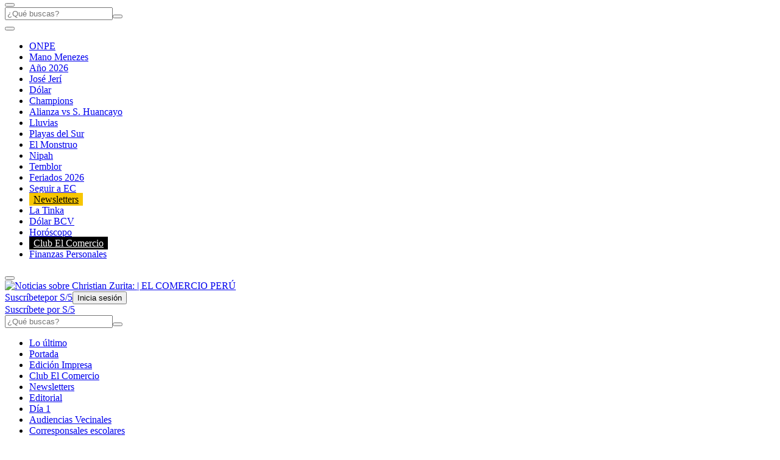

--- FILE ---
content_type: text/html; charset=utf-8
request_url: https://elcomercio.pe/noticias/christian-zurita/
body_size: 17700
content:
<!DOCTYPE html><html itemscope="" itemType="http://schema.org/WebPage" lang="es"><head><meta charSet="utf-8"/><meta http-equiv="X-UA-Compatible" content="IE=edge"/><meta name="viewport" content="width=device-width, initial-scale=1"/><meta name="lang" content="es"/><meta name="deployment" content="4418"/><meta name="resource-type" content="document"/><meta content="global" name="distribution"/><meta name="robots" content="index, follow, max-image-preview:large"/><meta name="GOOGLEBOT" content="index follow"/><title>Noticias sobre Christian Zurita | EL COMERCIO PERÚ</title><link rel="preconnect dns-prefetch" href="//cdnc.elcomercio.pe"/><link rel="preconnect dns-prefetch" href="//cdna.elcomercio.pe"/><link rel="preconnect dns-prefetch" href="//d1r08wok4169a5.cloudfront.net"/><link rel="preconnect dns-prefetch" href="//elcomercio-elcomercio-prod.cdn.arcpublishing.com"/><link rel="preconnect dns-prefetch" href="//s.go-mpulse.net"/><link rel="preconnect dns-prefetch" href="//fonts.gstatic.com"/><link rel="preconnect dns-prefetch" href="//ajax.googleapis.com"/><link rel="preconnect dns-prefetch" href="//fonts.googleapis.com"/><link rel="preconnect dns-prefetch" href="//www.google-analytics.com"/><link rel="preconnect dns-prefetch" href="//www.googletagmanager.com"/><link rel="preconnect dns-prefetch" href="//www.facebook.com"/><link rel="preconnect dns-prefetch" href="//connect.facebook.net"/><link rel="preconnect dns-prefetch" href="//tags.bkrtx.com"/><link rel="preconnect dns-prefetch" href="//sb.scorecardresearch.com"/><link rel="preconnect" href="https://experience.piano.io"/><link rel="preconnect" href="https://cdn.tinypass.com"/><link rel="preconnect dns-prefetch" href="//arc-subs-sdk.s3.amazonaws.com"/><link rel="preconnect dns-prefetch" href="//acdn.adnxs.com"/><link rel="preload" as="font" crossorigin="crossorigin" type="font/woff2" href="https://cdna.elcomercio.pe/resources/dist/elcomercio/fonts/noto-serif-kr-v13-latin-500.woff2"/><link rel="preload" as="font" crossorigin="crossorigin" type="font/woff2" href="https://cdna.elcomercio.pe/resources/dist/elcomercio/fonts/noto-serif-kr-v13-latin-900.woff2"/><link rel="preload" as="font" crossorigin="crossorigin" type="font/woff2" href="https://cdna.elcomercio.pe/resources/dist/elcomercio/fonts/noto-sans-kr-v21-latin-900.woff2"/><script>"undefined"!=typeof window&&(window.requestIdle=window.requestIdleCallback||function(e){var n=Date.now();return setTimeout(function(){e({didTimeout:!1,timeRemaining:function(){return Math.max(0,50-(Date.now()-n))}})},1)},window.addPrefetch=function(e,n,t){var i=document.createElement("link");i.rel=e,i.href=n,t&&(i.as=t),i.crossOrigin="true",document.head.append(i)});</script><link rel="stylesheet" href="https://cdnc.elcomercio.pe/dist/elcomercio/css/landing-v2-home.css?d=4418"/><link rel="shortcut icon" type="image/png" href="https://cdna.elcomercio.pe/resources/dist/elcomercio/images/favicon.png?d=112"/><link rel="apple-touch-icon" href="https://cdna.elcomercio.pe/resources/dist/elcomercio/images/apple-touch-icon.png?d=1"/><link rel="apple-touch-icon" sizes="76x76" href="https://cdna.elcomercio.pe/resources/dist/elcomercio/images/apple-touch-icon-76x76.png?d=1"/><link rel="apple-touch-icon" sizes="120x120" href="https://cdna.elcomercio.pe/resources/dist/elcomercio/images/apple-touch-icon-120x120.png?d=1"/><link rel="apple-touch-icon" sizes="144x144" href="https://cdna.elcomercio.pe/resources/dist/elcomercio/images/apple-touch-icon-144x144.png?d=1"/><link rel="apple-touch-icon" sizes="152x152" href="https://cdna.elcomercio.pe/resources/dist/elcomercio/images/apple-touch-icon-152x152.png?d=1"/><link rel="apple-touch-icon" sizes="180x180" href="https://cdna.elcomercio.pe/resources/dist/elcomercio/images/apple-touch-icon-180x180.png?d=1"/><link rel="canonical" href="https://elcomercio.pe/noticias/christian-zurita/"/><meta name="theme-color" content="#f7c600"/><meta name="msapplication-TileColor" content="#f7c600"/><meta name="apple-mobile-web-app-title" content="El Comercio Perú"/><meta name="application-name" content="El Comercio Perú"/><script type="application/ld+json">{"@context" : "http://schema.org", "@type" : "Organization", "legalName":"Empresa Editora El Comercio", "name" : "El Comercio Perú", "url" : "https://elcomercio.pe/", "logo": "https://cdna.elcomercio.pe/resources/dist/elcomercio/images/logo-elcomercio.jpg?d=1", "foundingDate":"1839", "founders":[ { "@type":"Person", "name":"Manuel Amunátegui"}, { "@type":"Person", "name":"Alejandro Villota"  } ],  "address":{ "@type":"PostalAddress","streetAddress":"Jr. Santa Rosa #300 Lima 1 Perú","addressLocality":"Lima Cercado","addressRegion":"LIMA",  "postalCode":"15001", "addressCountry":"PE" } }</script><script type="application/ld+json">{"@context":"https://schema.org","@graph":[{"@context":"https://schema.org","@type":"SiteNavigationElement","name":"Opinión","url":"https://elcomercio.pe/opinion/"},{"@context":"https://schema.org","@type":"SiteNavigationElement","name":"Política","url":"https://elcomercio.pe/politica/"},{"@context":"https://schema.org","@type":"SiteNavigationElement","name":"Lima","url":"https://elcomercio.pe/lima/"},{"@context":"https://schema.org","@type":"SiteNavigationElement","name":"Economía","url":"https://elcomercio.pe/economia/"},{"@context":"https://schema.org","@type":"SiteNavigationElement","name":"Mundo","url":"https://elcomercio.pe/mundo/"},{"@context":"https://schema.org","@type":"SiteNavigationElement","name":"Deporte Total","url":"https://elcomercio.pe/deporte-total/"},{"@context":"https://schema.org","@type":"SiteNavigationElement","name":"Perú","url":"https://elcomercio.pe/peru/"},{"@context":"https://schema.org","@type":"SiteNavigationElement","name":"Videos","url":"https://elcomercio.pe/videos/"},{"@context":"https://schema.org","@type":"SiteNavigationElement","name":"Luces","url":"https://elcomercio.pe/luces/"},{"@context":"https://schema.org","@type":"SiteNavigationElement","name":"TV+","url":"https://elcomercio.pe/tvmas/"},{"@context":"https://schema.org","@type":"SiteNavigationElement","name":"Tecnología","url":"https://elcomercio.pe/tecnologia/"},{"@context":"https://schema.org","@type":"SiteNavigationElement","name":"Somos","url":"https://elcomercio.pe/somos/"},{"@context":"https://schema.org","@type":"SiteNavigationElement","name":"Redes Sociales","url":"https://elcomercio.pe/redes-sociales/"},{"@context":"https://schema.org","@type":"SiteNavigationElement","name":"Gastronomía","url":"https://elcomercio.pe/gastronomia/"},{"@context":"https://schema.org","@type":"SiteNavigationElement","name":"Viú","url":"https://elcomercio.pe/viu/"}]}</script><script>var ARC_SITE='elcomercio';</script><script type="application/ld+json">{
  "@context": "http://schema.org",
  "@type": "NewsMediaOrganization",
  "name": "El Comercio Perú",
  "url": "https://elcomercio.pe",
  "ethicsPolicy": "https://elcomercio.pe/buenas-practicas/#politica-etica",
  "masthead": "https://elcomercio.pe/buenas-practicas/#equipo-editorial-principal4",
  "missionCoveragePrioritiesPolicy": "https://elcomercio.pe/buenas-practicas/#mision",
  "diversityPolicy": "https://elcomercio.pe/buenas-practicas/#declaracion-de-diversidad-de-pareceres",
  "correctionsPolicy": "https://elcomercio.pe/buenas-practicas/#politica-de-correcciones-y-practicas",
  "verificationFactCheckingPolicy": "https://elcomercio.pe/buenas-practicas/#verificacion-estandares-de-corroboracion",
  "unnamedSourcesPolicy": "https://elcomercio.pe/buenas-practicas/#fuentes-anonimas",
  "actionableFeedbackPolicy": "https://elcomercio.pe/buenas-practicas/#retroalimentacion-factible",
  "ownershipFundingInfo": "https://elcomercio.pe/buenas-practicas/#fecha-de-fundacion-y-estructura-de-la-propiedad",
  "diversityStaffingReport": "https://elcomercio.pe/buenas-practicas/#informe-de-diversidad-de-empleados",
  "noBylinesPolicy": "https://elcomercio.pe/autor/redaccion-ec/",
  "contactPoint": [{
    "@type": "ContactPoint",
    "contactType": "Contacto",
    "email": "contacto@elcomercio.pe",
    "url": "https://elcomercio.pe/buenas-practicas/#informacion-de-la-sala-de-prensa"
  }],
    "sameAs": ["https://www.facebook.com/elcomercio.pe","https://twitter.com/elcomercio_peru","https://www.instagram.com/elcomercio/","https://www.youtube.com/@DiarioElComercio","https://www.tiktok.com/@elcomerciope?lang=es","https://www.linkedin.com/company/el-comercio/"]
}</script><meta name="description" lang="es" content="Últimas noticias, fotos, y videos de Christian Zurita las encuentras en Elcomercio.pe"/><meta name="keywords" lang="es" content="Christian Zurita, noticias de Christian Zurita, información de Christian Zurita"/><meta name="twitter:card" content="summary"/><meta name="twitter:site" content="elcomercio_peru"/><meta name="twitter:title" content="Noticias sobre Christian Zurita | EL COMERCIO PERÚ"/><meta name="twitter:image" content="https://cdna.elcomercio.pe/resources/dist/elcomercio/images/logo_twitter.jpg?d=1"/><meta name="twitter:description" content="Últimas noticias, fotos, y videos de Christian Zurita las encuentras en Elcomercio.pe"/><meta property="og:site_name" content="El Comercio Perú"/><meta property="og:locale" content="es_PE"/><meta property="fb:app_id" content="1667917060088448"/><meta property="og:title" content="Noticias sobre Christian Zurita | EL COMERCIO PERÚ"/><meta property="og:description" content="Últimas noticias, fotos, y videos de Christian Zurita las encuentras en Elcomercio.pe"/><meta property="og:image" content="https://cdna.elcomercio.pe/resources/dist/elcomercio/images/logo_fb.jpg?d=1"/><meta property="og:image:secure_url" content="https://cdna.elcomercio.pe/resources/dist/elcomercio/images/logo_fb.jpg?d=1"/><meta property="og:url" content="https://elcomercio.pe/noticias/christian-zurita/"/><meta property="og:type" content="website"/><link rel="next" href="https://elcomercio.pe/noticias/christian-zurita/2/"/><script type="application/ld+json">{"@context":"https://schema.org","@type":"BreadcrumbList","itemListElement":[{"@type":"ListItem","position":1,"name":"El Comercio Perú","item":{"@type":"Thing","@id":"https://elcomercio.pe/"}},{"@type":"ListItem","position":2,"name":"Christian Zurita","item":{"@type":"Thing","@id":"https://elcomercio.pe/noticias/christian-zurita/"}}]}</script><script>window.addEventListener("DOMContentLoaded", function() {
  document.cookie = "__adblocker=; expires=Thu, 01 Jan 1970 00:00:00 GMT; path=/";
  var setNptTechAdblockerCookie = function(adblocker) {      var d = new Date();      d.setTime(d.getTime() + 60 * 5 * 1000);      document.cookie = "__adblocker=" + (adblocker ? "true" : "false") + "; expires=" + d.toUTCString() + "; path=/";  };
  var script = document.createElement("script");  script.setAttribute("defer", true);  script.setAttribute("src", "//www.npttech.com/advertising.js");  script.setAttribute("onerror", "setNptTechAdblockerCookie(true);");  document.getElementsByTagName("head")[0].appendChild(script); });</script><script>window.addEventListener("DOMContentLoaded", function() { 
  tp = window.tp || [];
  tp.push(["setUsePianoIdUserProvider", true ]);tp.push(["setZone", "web"]);
  tp.push(["setContentSection", "noticias"]);tp.push(["setContentCreated", "2026-01-30T18:55:07-05:00"]);tp.push(["init", function enableGA() {tp.enableGACrossDomainLinking();}]);tp.push(["init", function pianoInit() {
    const config = { displayMode: 'modal', confirmation: 'none' };
    tp.pianoId.init(config);}]);}); </script><meta name="cXenseParse:pageclass" content="frontpage"/><script>window.addEventListener("DOMContentLoaded", function() { tp = window.tp || []; "use strict";var ARC_SITE="elcomercio",ARC_ENV="prod",END_POINT="https://afv5trdj4i.execute-api.us-east-1.amazonaws.com/prod/userprofile/public/v2/newsletter/events";function subscribeToNewsletter(e){var n=e.uuid,t=e.email,r=e.firstName,a=e.lastName,o=e.token,e=e.preferences;return fetch("".concat(END_POINT,"?v=").concat((new Date).getTime()),{method:"POST",cache:"no-cache",body:JSON.stringify({type:"newsletter",eventName:"build_preference",uuid:n,email:t,attributes:{preferences:e,first_name:r,last_name:a},brand:ARC_SITE}),headers:{"Content-Type":"application/json",Authorization:"Bearer ".concat(o," ").concat(ARC_SITE)}}).then(function(e){return e.json()})}tp.push(["addHandler","registrationSuccess",function(e){"sandbox"===ARC_ENV&&window.console.log("%c registrationSuccess","color:green; font-size:12px",e),e.token&&e.user?subscribeToNewsletter({uuid:e.user.sub,email:e.user.email,token:e.token,firstName:e.user.given_name||"",lastName:e.user.family_name||"",preferences:["general"]}):window.console.error("No se ha encontrado el token o el usuario: ",e)}]); });</script><script type="text/javascript">var type_space = 'port4'; var site = 'eco'; var type_template = 'portada'; var section = 'noticias'; var subsection = 'christianzurita'; var path_name = '/noticias/christian-zurita/';  ;  
    </script><script>(function(w,d,s,l,i){w[l]=w[l]||[]
    w[l].push({'gtm.start':new Date().getTime(),event:'gtm.js',}); var f=d.getElementsByTagName(s)[0],j=d.createElement(s),dl=l!='dataLayer'?'&l='+l:''; j.async=!0;    j.src='https://www.googletagmanager.com/gtm.js?id='+i+dl; f.parentNode.insertBefore(j,f)})(window,document,'script','dataLayer','GTM-PFFL5R9')</script><script>	!function(){"use strict";function e(e){var t=!(arguments.length>1&&void 0!==arguments[1])||arguments[1],c=document.createElement("script");c.src=e,t?c.type="module":(c.async=!0,c.type="text/javascript",c.setAttribute("nomodule",""));var n=document.getElementsByTagName("script")[0];n.parentNode.insertBefore(c,n)}!function(t,c){!function(t,c,n){var a,o,r;n.accountId=c,null!==(a=t.marfeel)&&void 0!==a||(t.marfeel={}),null!==(o=(r=t.marfeel).cmd)&&void 0!==o||(r.cmd=[]),t.marfeel.config=n;var i="https://sdk.mrf.io/statics";e("".concat(i,"/marfeel-sdk.js?id=").concat(c),!0),e("".concat(i,"/marfeel-sdk.es5.js?id=").concat(c),!1)}(t,c,arguments.length>2&&void 0!==arguments[2]?arguments[2]:{})}(window,2749,{} /* Config */)}();</script><script defer="" src="https://d2dvq461rdwooi.cloudfront.net/elcomercio/interna/spaces.js?v=2026-01-30" id="spacesjs"></script><script async="" src="https://securepubads.g.doubleclick.net/tag/js/gpt.js"></script><script defer="" src="https://d1r08wok4169a5.cloudfront.net/gpt-ad/elcomercio/section-home/public/js/main.min.js?v=2026-01-30" id="mainmin"></script><script type="text/javascript">window.dataLayer=window.dataLayer||[],window.dataLayer.push({seccion:"noticias",subseccion:"christian-zurita"});</script>
<script>(window.BOOMR_mq=window.BOOMR_mq||[]).push(["addVar",{"rua.upush":"false","rua.cpush":"true","rua.upre":"false","rua.cpre":"true","rua.uprl":"false","rua.cprl":"false","rua.cprf":"false","rua.trans":"SJ-82516567-237e-4340-9112-19d6238d7fb9","rua.cook":"false","rua.ims":"false","rua.ufprl":"false","rua.cfprl":"true","rua.isuxp":"false","rua.texp":"norulematch","rua.ceh":"false","rua.ueh":"false","rua.ieh.st":"0"}]);</script>
                              <script>!function(e){var n="https://s.go-mpulse.net/boomerang/";if("False"=="True")e.BOOMR_config=e.BOOMR_config||{},e.BOOMR_config.PageParams=e.BOOMR_config.PageParams||{},e.BOOMR_config.PageParams.pci=!0,n="https://s2.go-mpulse.net/boomerang/";if(window.BOOMR_API_key="DKVVE-VBC65-XAQWT-VGRT2-VG8CU",function(){function e(){if(!o){var e=document.createElement("script");e.id="boomr-scr-as",e.src=window.BOOMR.url,e.async=!0,i.parentNode.appendChild(e),o=!0}}function t(e){o=!0;var n,t,a,r,d=document,O=window;if(window.BOOMR.snippetMethod=e?"if":"i",t=function(e,n){var t=d.createElement("script");t.id=n||"boomr-if-as",t.src=window.BOOMR.url,BOOMR_lstart=(new Date).getTime(),e=e||d.body,e.appendChild(t)},!window.addEventListener&&window.attachEvent&&navigator.userAgent.match(/MSIE [67]\./))return window.BOOMR.snippetMethod="s",void t(i.parentNode,"boomr-async");a=document.createElement("IFRAME"),a.src="about:blank",a.title="",a.role="presentation",a.loading="eager",r=(a.frameElement||a).style,r.width=0,r.height=0,r.border=0,r.display="none",i.parentNode.appendChild(a);try{O=a.contentWindow,d=O.document.open()}catch(_){n=document.domain,a.src="javascript:var d=document.open();d.domain='"+n+"';void(0);",O=a.contentWindow,d=O.document.open()}if(n)d._boomrl=function(){this.domain=n,t()},d.write("<bo"+"dy onload='document._boomrl();'>");else if(O._boomrl=function(){t()},O.addEventListener)O.addEventListener("load",O._boomrl,!1);else if(O.attachEvent)O.attachEvent("onload",O._boomrl);d.close()}function a(e){window.BOOMR_onload=e&&e.timeStamp||(new Date).getTime()}if(!window.BOOMR||!window.BOOMR.version&&!window.BOOMR.snippetExecuted){window.BOOMR=window.BOOMR||{},window.BOOMR.snippetStart=(new Date).getTime(),window.BOOMR.snippetExecuted=!0,window.BOOMR.snippetVersion=12,window.BOOMR.url=n+"DKVVE-VBC65-XAQWT-VGRT2-VG8CU";var i=document.currentScript||document.getElementsByTagName("script")[0],o=!1,r=document.createElement("link");if(r.relList&&"function"==typeof r.relList.supports&&r.relList.supports("preload")&&"as"in r)window.BOOMR.snippetMethod="p",r.href=window.BOOMR.url,r.rel="preload",r.as="script",r.addEventListener("load",e),r.addEventListener("error",function(){t(!0)}),setTimeout(function(){if(!o)t(!0)},3e3),BOOMR_lstart=(new Date).getTime(),i.parentNode.appendChild(r);else t(!1);if(window.addEventListener)window.addEventListener("load",a,!1);else if(window.attachEvent)window.attachEvent("onload",a)}}(),"".length>0)if(e&&"performance"in e&&e.performance&&"function"==typeof e.performance.setResourceTimingBufferSize)e.performance.setResourceTimingBufferSize();!function(){if(BOOMR=e.BOOMR||{},BOOMR.plugins=BOOMR.plugins||{},!BOOMR.plugins.AK){var n="true"=="true"?1:0,t="",a="amit5hqccjbuy2l5itnq-f-538d61eab-clientnsv4-s.akamaihd.net",i="false"=="true"?2:1,o={"ak.v":"39","ak.cp":"838536","ak.ai":parseInt("534188",10),"ak.ol":"0","ak.cr":26,"ak.ipv":4,"ak.proto":"h2","ak.rid":"c29be53e","ak.r":52523,"ak.a2":n,"ak.m":"","ak.n":"ff","ak.bpcip":"3.17.62.0","ak.cport":55562,"ak.gh":"2.17.114.76","ak.quicv":"","ak.tlsv":"tls1.3","ak.0rtt":"","ak.0rtt.ed":"","ak.csrc":"-","ak.acc":"","ak.t":"1769817307","ak.ak":"hOBiQwZUYzCg5VSAfCLimQ==iQhR5W1I6V0YsFzWjcYFFmDv6cdZntmtXRLPaLQ0j6pmeTOIpR1iSnKX2/cX3KSg35yP3+EksECbwwpOQsNKhtuGQ6vMA+levrl/K8wfQiBkKY7gg6u+ZzyV3rL6OsWML/bVoYoCmeNa66UonfxHboPwwPUTWg4UJArugV2Znz2AVgSnLLt/yNYST8LzbPYPZtBduwE1xT9ee/d3ekL/yirL7hgc6SSba57kPE6/RKWRiQjsSgronwp6ZA5QbT2lb7x3lFlcgdwEQgDpba9KcsKZz6bZ5U+ORMRtH6PmM+vLevUwBGYoBiioIl01a4Slu6oMb4zrSoLUU+ip2D8BHVxYfEZgc8C41atA38zE1hGQwvzG6NRzRpNdZ0uGtLUfixVT1qsIlmL5TgVIkVNArG9DKs3pyo/rJ0rLUIZWvMc=","ak.pv":"141","ak.dpoabenc":"","ak.tf":i};if(""!==t)o["ak.ruds"]=t;var r={i:!1,av:function(n){var t="http.initiator";if(n&&(!n[t]||"spa_hard"===n[t]))o["ak.feo"]=void 0!==e.aFeoApplied?1:0,BOOMR.addVar(o)},rv:function(){var e=["ak.bpcip","ak.cport","ak.cr","ak.csrc","ak.gh","ak.ipv","ak.m","ak.n","ak.ol","ak.proto","ak.quicv","ak.tlsv","ak.0rtt","ak.0rtt.ed","ak.r","ak.acc","ak.t","ak.tf"];BOOMR.removeVar(e)}};BOOMR.plugins.AK={akVars:o,akDNSPreFetchDomain:a,init:function(){if(!r.i){var e=BOOMR.subscribe;e("before_beacon",r.av,null,null),e("onbeacon",r.rv,null,null),r.i=!0}return this},is_complete:function(){return!0}}}}()}(window);</script></head><body class=" false " tpl="" itemscope="" itemType="http://schema.org/WebPage"><noscript><iframe title="Google Tag Manager - No Script" src="https://www.googletagmanager.com/ns.html?id=GTM-PFFL5R9" height="0" width="0" style="display:none;visibility:hidden"></iframe></noscript><div id="fusion-app" role="application"><div id="gpt_cover" class="cover1"></div><style>.content_gpt_top_ads, .nav-d__menu { z-index:9 }</style><div class="content_gpt_top_ads"><div id="gpt_top"></div></div><div class="flex flex-col w-full"><div id="fusion-static-enter:f0f57hrLv6wH7kX" style="display:none" data-fusion-component="f0f57hrLv6wH7kX"></div><div id="nav-wm-container" class="nav-d__main-scroll"><nav class="nav-d "><div class="nav-d__wrap"><div class="nav-d__left-c "><button class="nav-d__menu-b" aria-label="Menu" type="button"><i class="nav-d__sprite nav-d__bg-svgto_hamburger_menu_gray nav-d__menu-icon"></i></button><div class="nav-d__search-c"><form action="" id="nav-d__form-search"><input class="nav-d__search-i" type="text" placeholder="¿Qué buscas?"/><button class="nav-d__search-b" aria-label="Enviar" type="submit"><i class="nav-d__sprite nav-d__bg-svgto_search_dark"></i></button></form></div></div><button aria-label="Deslizar temas del día a la izquierda" type="button" class="nav-d__button left disabled"><i class="icon nav-d__button__bg-svgto_slider_left_yellow"></i></button><ul class="nav-d__list"><li class="nav-d__item"><a href="https://elcomercio.pe/respuestas/link-via-onpe-revisa-aqui-si-eres-miembro-de-mesa-para-las-elecciones-generales-2026-tdpe-noticia/" aria-label="link-nav-item" style="display:inline;align-items:initial">ONPE</a></li><li class="nav-d__item"><a href="https://elcomercio.pe/deporte-total/seleccion/seleccion-peruana-mano-menezes-fpf-convoca-conferencia-de-urgencia-para-anunciar-canal-de-tv-y-nuevo-entrenador-noticia/" aria-label="link-nav-item" style="display:inline;align-items:initial">Mano Menezes</a></li><li class="nav-d__item"><a href="https://elcomercio.pe/respuestas/tramites/nombre-oficial-del-ano-2026-en-el-peru-asi-lo-denomino-el-gobierno-tdpe-noticia/" aria-label="link-nav-item" style="display:inline;align-items:initial">Año 2026</a></li><li class="nav-d__item"><a href="https://elcomercio.pe/politica/gobierno/encuesta-datum-internacional-aprobacion-de-jeri-cae-al-41-y-queda-por-debajo-de-su-desaprobacion-por-primera-vez-tlc-nota-noticia/" aria-label="link-nav-item" style="display:inline;align-items:initial">José Jerí</a></li><li class="nav-d__item"><a href="https://elcomercio.pe/economia/mercados/precio-del-dolar-hoy-en-peru-a-cuanto-esta-el-dolar-y-tipo-de-cambio-este-viernes-30-de-enero-tasa-cotizacion-compra-y-venta-segun-bcrp-dolares-a-soles-sbs-ocona-lbposting-noticia/?ref=ecr" aria-label="link-nav-item" style="display:inline;align-items:initial">Dólar</a></li><li class="nav-d__item"><a href="https://elcomercio.pe/deporte-total/champions-league/sorteo-playoff-de-champions-league-en-vivo-gratis-hoy-via-espn-a-que-hora-es-canales-y-donde-ver-transmision-por-uefa-tv-noticia/?ref=ecr" aria-label="link-nav-item" style="display:inline;align-items:initial">Champions</a></li><li class="nav-d__item"><a href="https://elcomercio.pe/deporte-total/futbol-peruano/donde-ver-alianza-lima-vs-sport-huancayo-hoy-en-vivo-a-que-hora-juega-y-canales-tv-que-transmiten-partido-por-liga-1-noticia/" aria-label="link-nav-item" style="display:inline;align-items:initial">Alianza vs S. Huancayo</a></li><li class="nav-d__item"><a href="https://elcomercio.pe/peru/lluvias-en-peru-en-vivo-alertas-del-senamhi-y-cuales-son-las-regiones-afectadas-por-precipitaciones-y-huaicos-lbposting-noticia/" aria-label="link-nav-item" style="display:inline;align-items:initial">Lluvias</a></li><li class="nav-d__item"><a href="https://elcomercio.pe/somos/tendencias/guia-de-playas-2026-6-opciones-para-disfrutar-del-sol-este-verano-en-el-sur-chico-noticia/" aria-label="link-nav-item" style="display:inline;align-items:initial">Playas del Sur</a></li><li class="nav-d__item"><a href="https://elcomercio.pe/lima/policiales/el-monstruo-extraditado-al-peru-en-vivo-hoy-ultimas-noticias-y-detalles-del-traslado-de-erick-moreno-desde-paraguay-este-28-enero-pnp-lbposting-noticia/" aria-label="link-nav-item" style="display:inline;align-items:initial">El Monstruo</a></li><li class="nav-d__item"><a href="https://elcomercio.pe/mundo/asia/virus-nipah-india-emite-una-alerta-por-un-nuevo-brote-con-casi-200-confinados-oms-subarna-goswami-ultimas-noticia/" aria-label="link-nav-item" style="display:inline;align-items:initial">Nipah</a></li><li class="nav-d__item"><a href="https://elcomercio.pe/peru/temblor-en-peru-hoy-en-vivo-hora-exacta-magnitud-y-epicentro-via-igp-sismos-censis-ultimo-minuto-tdpe-noticia/" aria-label="link-nav-item" style="display:inline;align-items:initial">Temblor</a></li><li class="nav-d__item"><a href="https://elcomercio.pe/respuestas/trends/todos-los-feriados-2026-en-peru-que-dia-se-celebra-el-proximo-feriado-nacional-feriados-enero-2026-tdpe-noticia/" aria-label="link-nav-item" style="display:inline;align-items:initial">Feriados 2026</a></li><li class="nav-d__item"><a href="https://elcomercio.pe/tecnologia/actualidad/asi-puedes-configurar-google-discover-para-seguir-a-el-comercio-y-recibir-nuestras-noticias-en-tu-celular-noticia/" aria-label="link-nav-item" style="display:inline;align-items:initial">Seguir a EC</a></li><li class="nav-d__item"><a href="https://elcomercio.pe/newsletters" aria-label="link-nav-item" style="background-color:#F7C600;color:#000000;padding:2px 7px;display:inline;align-items:initial">Newsletters </a></li><li class="nav-d__item"><a href="https://elcomercio.pe/respuestas/loterias/resultados-de-la-tinka-hoy-16-de-noviembre-en-vivo-ultimo-sorteo-del-domingo-numeros-y-jugada-ganadora-pozo-millonario-resultado-si-o-si-boliyapa-intralot-lbposting-noticia/" aria-label="link-nav-item" style="display:inline;align-items:initial">La Tinka</a></li><li class="nav-d__item"><a href="https://elcomercio.pe/respuestas/venezuela/cotiza-el-dolar-bcv-en-venezuela-hoy-precio-y-tasa-oficial-segun-el-banco-central-bitcoin-tipo-de-cambo-tdpe-noticia/" aria-label="link-nav-item" style="display:inline;align-items:initial">Dólar BCV</a></li><li class="nav-d__item"><a href="https://elcomercio.pe/luces/vida-social/horoscopo-de-hoy-30-de-enero-estas-son-las-predicciones-mas-precisas-para-tu-signo-noticia/" aria-label="link-nav-item" style="display:inline;align-items:initial">Horóscopo</a></li><li class="nav-d__item"><a href="https://clubelcomercio.pe/" aria-label="link-nav-item" style="background-color:#000000;color:#FFFFFF;padding:2px 7px;display:inline;align-items:initial">Club El Comercio </a></li><li class="nav-d__item"><a href="/economia/personal/" aria-label="link-nav-item" style="display:inline;align-items:initial">Finanzas Personales</a></li></ul><button aria-label="Deslizar temas del día a la derecha" type="button" class="nav-d__button right disabled"><i class="icon nav-d__button__bg-svgto_slider_right_yellow"></i></button><div class="nav-d__wrap-img"><a href="/"><img class="nav-d__img" src="https://cdna.elcomercio.pe/resources/dist/elcomercio/images/logo.png?d=1" alt="Noticias sobre Christian Zurita:  | EL COMERCIO PERÚ" title="Noticias sobre Christian Zurita:  | EL COMERCIO PERÚ"/></a></div><a class="nav-d__sub" href="/suscripciones/?ref=btn-suscribete-elcomercio&amp;loc=">Suscríbete<span>por S/<!-- -->5</span></a><button aria-label="Iniciar Sesión / Mi perfil" id="signwall-nav-btn" data-piano-id="signwall-button" class="nav-d__sign" type="button" style="position:relative"><i class="nav-d__sprite nav-d__bg-svgto_user" id="nav-user-image"></i><span id="signwall-nav-user" class="nav-d__sign-t">Inicia sesión</span></button><script>"use strict";document.addEventListener("DOMContentLoaded",(function(){setTimeout((function(){var t=document.getElementById("signwall-nav-btn"),e=document.getElementById("signwall-nav-user"),n="";window.tp=window.tp||[],window.tp.push(["init",function(){t&&(t.setAttribute("data-piano-id","signwall-button"),e&&(n=e.textContent||""),tp.pianoId.init({loggedIn:function(){!function(){var n,i=(null===(n=window.tp.pianoId)||void 0===n?void 0:n.getUser())||{},d=i.firstName,o=void 0===d?"":d,l=i.lastName,s=void 0===l?"":l;if(t&&e)if(t.classList.add("signed"),o||s){var u=(o+" "+s).replace(/null|undefined/gi,"").replace(/\s{2,}/g," ").trim(),a=Number("15");e.innerHTML=u.length>=a?u.slice(0,a)+"...":u}else e.innerHTML="Mi Perfil"}()},loggedOut:function(){t.classList.remove("signed"),e.innerHTML=n||"Iniciar"}}))}])}),150)}));</script></div></nav><div class="nav-d__menu"><div class="nav-d__menu-blur"></div><div class="nav-d__menu-cont"><div class="nav-d__menu-cont-w"><a href="/suscripciones/?ref=btn-suscribete-elcomercio&amp;loc=" class="nav-d__btn-subscribe" role="button" aria-hidden="true"> Suscríbete por S/5</a><form class="nav-d__menu-f" action=""><input type="text" class="nav-d__menu-i " placeholder="¿Qué buscas?"/><button type="submit" aria-label="Enviar" class="nav-d__menu-sb"><i class="nav-d__sprite nav-d__bg-svgto_search_dark"></i></button></form><script>"use strict";requestIdle(()=>{const e=document.querySelector(".nav-d__menu-f"),n=document.querySelector(".nav-d__menu-i");e.addEventListener("submit",e=>{const t=encodeURIComponent(n.value).replace(/%20/g,"+");window.location.href=`/buscar/${t}/todas/descendiente/?query=${t}`,e.preventDefault()})});</script><ul><li class="nav-d__menu-item"><a class="nav-d__menu-link" href="/ultimas-noticias/" aria-label="link-nav-menu">Lo último</a></li><li class="nav-d__menu-item"><a class="nav-d__menu-link" href="https://elcomercio.pe/" aria-label="link-nav-menu">Portada</a></li><li class="nav-d__menu-item"><a class="nav-d__menu-link" href="http://peruquiosco.pe/" aria-label="link-nav-menu">Edición Impresa</a></li><li class="nav-d__menu-item"><a class="nav-d__menu-link" href="https://clubelcomercio.pe/" aria-label="link-nav-menu">Club El Comercio</a></li><li class="nav-d__menu-item"><a class="nav-d__menu-link" href="https://elcomercio.pe/newsletters/" aria-label="link-nav-menu">Newsletters</a></li><li class="nav-d__menu-item"><a class="nav-d__menu-link" href="/opinion/editorial/" aria-label="link-nav-menu">Editorial</a></li><li class="nav-d__menu-item"><a class="nav-d__menu-link" href="/economia/dia-1/" aria-label="link-nav-menu">Día 1</a></li><li class="nav-d__menu-item"><a class="nav-d__menu-link" href="/audiencias-vecinales/" aria-label="link-nav-menu">Audiencias Vecinales</a></li><li class="nav-d__menu-item"><a class="nav-d__menu-link" href="/corresponsales-escolares/" aria-label="link-nav-menu">Corresponsales escolares</a></li><li class="nav-d__menu-item"><a class="nav-d__menu-link" href="/podcast/" aria-label="link-nav-menu">Podcast</a></li><li class="nav-d__menu-item"><a class="nav-d__menu-link" href="https://elcomercio.pe/juegos/" aria-label="link-nav-menu">Juegos</a></li><li class="nav-d__menu-item"><a class="nav-d__menu-link" href="https://elcomercio.pe/opinion" aria-label="link-nav-menu">Columnistas</a></li><li class="nav-d__menu-item"><a class="nav-d__menu-link" href="/provecho/" aria-label="link-nav-menu">Provecho</a></li><li class="nav-d__menu-item"><a class="nav-d__menu-link" href="/saltar-intro/" aria-label="link-nav-menu">Saltar intro</a></li><li class="nav-d__menu-item"><a class="nav-d__menu-link" href="/politica/" aria-label="link-nav-menu">Política</a></li><li class="nav-d__menu-item"><a class="nav-d__menu-link" href="/economia/" aria-label="link-nav-menu">Economía</a></li><li class="nav-d__menu-item"><a class="nav-d__menu-link" href="/ecdata/" aria-label="link-nav-menu">ECData</a></li><li class="nav-d__menu-item"><a class="nav-d__menu-link" href="/lima/" aria-label="link-nav-menu">Lima</a></li><li class="nav-d__menu-item"><a class="nav-d__menu-link" href="/peru/" aria-label="link-nav-menu">Perú</a></li><li class="nav-d__menu-item"><a class="nav-d__menu-link" href="/mundo/" aria-label="link-nav-menu">Mundo</a></li><li class="nav-d__menu-item"><a class="nav-d__menu-link" href="/deporte-total/" aria-label="link-nav-menu">DT</a></li><li class="nav-d__menu-item"><a class="nav-d__menu-link" href="/luces/" aria-label="link-nav-menu">Luces</a></li><li class="nav-d__menu-item"><a class="nav-d__menu-link" href="/tvmas/" aria-label="link-nav-menu">TV+</a></li><li class="nav-d__menu-item"><a class="nav-d__menu-link" href="/tecnologia/" aria-label="link-nav-menu">Tecnología y ciencias</a></li><li class="nav-d__menu-item"><a class="nav-d__menu-link" href="/somos/" aria-label="link-nav-menu">Somos</a></li><li class="nav-d__menu-item"><a class="nav-d__menu-link" href="/bienestar/" aria-label="link-nav-menu">Bienestar</a></li><li class="nav-d__menu-item"><a class="nav-d__menu-link" href="/hogar-familia/" aria-label="link-nav-menu">Hogar y Familia</a></li><li class="nav-d__menu-item"><a class="nav-d__menu-link" href="/respuestas/" aria-label="link-nav-menu">Respuestas</a></li><li class="nav-d__menu-item"><a class="nav-d__menu-link" href="/mag/" aria-label="link-nav-menu">Mag</a></li><li class="nav-d__menu-item"><a class="nav-d__menu-link" href="/viu/" aria-label="link-nav-menu">Viù</a></li><li class="nav-d__menu-item"><a class="nav-d__menu-link" href="/vamos/" aria-label="link-nav-menu">Vamos</a></li><li class="nav-d__menu-item"><a class="nav-d__menu-link" href="/ruedas-tuercas/" aria-label="link-nav-menu">Ruedas y Tuercas</a></li><li class="nav-d__menu-item"><a class="nav-d__menu-link" href="/casa-y-mas/" aria-label="link-nav-menu">Casa y Más</a></li><li class="nav-d__menu-item"><a class="nav-d__menu-link" href="/eldominical/" aria-label="link-nav-menu">El Dominical</a></li><li class="nav-d__menu-item"><a class="nav-d__menu-link" href="https://elcomercio.pe/noticias/horoscopo/" aria-label="link-nav-menu">Horóscopo</a></li><li class="nav-d__menu-item"><a class="nav-d__menu-link" href="/desde-la-redaccion/" aria-label="link-nav-menu">Desde la redacción</a></li><li class="nav-d__menu-item"><a class="nav-d__menu-link" href="/videos/" aria-label="link-nav-menu">Videos</a></li><li class="nav-d__menu-item"><a class="nav-d__menu-link" href="/archivo-elcomercio/" aria-label="link-nav-menu">Archivo El Comercio</a></li><li class="nav-d__menu-item"><a class="nav-d__menu-link" href="/publirreportaje/" aria-label="link-nav-menu">Notas contratadas</a></li><li class="nav-d__menu-item"><a class="nav-d__menu-link" href="/blogs/" aria-label="link-nav-menu">Blogs</a></li><li class="nav-d__menu-item"><a class="nav-d__menu-link" href="/colecciones-el-comercio/" aria-label="link-nav-menu">Colecciones El Comercio</a></li></ul><ul class="nav-d__menu-legal"><li><a itemProp="url" href="/" class="nav-d__menu-legal-l c-domain">elcomercio.pe</a></li><li><a itemProp="url" href="/terminos-y-condiciones/" class="nav-d__menu-legal-l">términos y condiciones de uso</a></li><li><a itemProp="url" href="/oficinas-concesionarias/" class="nav-d__menu-legal-l">oficinas concesionarias</a></li><li><a itemProp="url" href="/principios-rectores/" class="nav-d__menu-legal-l">principios rectores</a></li><li><a itemProp="url" href="/buenas-practicas/" class="nav-d__menu-legal-l">buenas prácticas</a></li><li><a itemProp="url" href="/politicas-privacidad/" class="nav-d__menu-legal-l">políticas de privacidad</a></li><li><a itemProp="url" href="/politica-integrada-de-gestion/" class="nav-d__menu-legal-l">política integrada de gestión</a></li><li><a itemProp="url" href="/procedimiento-arco/" class="nav-d__menu-legal-l">derechos arco</a></li><li><a itemProp="url" href="/politica-de-cookies/" class="nav-d__menu-legal-l">política de cookies</a></li></ul></div></div></div><script>"use strict";requestIdle(()=>{const e=document.querySelector(".nav-d__menu-b"),t=document.querySelector(".nav-d__menu"),c=document.querySelector(".nav-d__menu-blur");e.addEventListener("click",()=>{t.classList.toggle("active"),document.body.classList.toggle("oflow-h")}),c.addEventListener("click",()=>{t.classList.remove("active"),document.body.classList.remove("oflow-h")})});"use strict";document.addEventListener("DOMContentLoaded",()=>{requestIdle(()=>{const e=document.querySelector(".nav-d__main-scroll"),n=document.getElementById("h-basic-pointer");function s(){e.classList.add("scrolled")}function o(){e.classList.remove("scrolled")}if("IntersectionObserver"in window){new IntersectionObserver(function(e){e.forEach(e=>{e.isIntersecting?o():s()})}).observe(n)}else window.addEventListener("scroll",()=>{const{body:n={},documentElement:t={}}=document,{scrollTop:c=0}=n,{scrollTop:l=0}=t,d=c||l;d>60&&!e.className.includes("scrolled")?s():d<=60&&e.className.includes("scrolled")&&o()})})});"use strict";requestIdle(()=>{const e=document.getElementById("nav-d__form-search"),t=document.querySelector(".nav-d__search-i");e.addEventListener("submit",e=>{if(t.classList.contains("active")&&t.value){const e=encodeURIComponent(t.value).replace(/%20/g,"+");window.location.href=`/buscar/${e}/todas/descendiente/?query=${e}`}t.classList.toggle("active"),e.preventDefault()})});
            </script></div><script>"use strict";setTimeout(function(){requestIdle(function(){var t=document.getElementsByClassName("nav-d__button"),e=document.getElementsByClassName("nav-d__list")[0],l=function(t,e,l,s,i){var a=0,c=t,r=setInterval(function(){"left"===e?c.scrollLeft-=i:c.scrollLeft+=i,(a+=i)>=s&&window.clearInterval(r)},l)},s=function(t){if(window){var s=void 0===document.body.style["scroll-behavior"];e&&("left"===t?s?l(e,"left",25,100,20):e.scrollLeft-=100:s?l(e,"right",25,100,25):e.scrollLeft+=100)}};window&&e&&t&&e.scrollWidth>e.clientWidth&&t[1].classList.remove("disabled"),t[0].addEventListener("click",function(){s("left")}),t[1].addEventListener("click",function(){s("right")}),e.addEventListener("scroll",function(e){var l;l=e,window&&(0===l.target.scrollLeft?t[0].classList.add("disabled"):t[0].classList.remove("disabled"),l.target.scrollWidth-l.target.offsetWidth<=l.target.scrollLeft?t[1].classList.add("disabled"):t[1].classList.remove("disabled"))})})},1e3);</script><script>window.addEventListener("load",function(){let e="elcomercio",s=0;function t(){let s=document.querySelector(".signed"),t=document.querySelector("#nav-user-image");s&&t&&(t.removeAttribute("src"),t.classList.remove("nav-d__bg-svgto_user"),"elcomercio"!==e||t.classList.contains("nav-d__bg-svgto_user_signed_ec")||t.classList.add("nav-d__bg-svgto_user_signed_ec"),"gestion"!==e||t.classList.contains("nav-d__bg-svgto_user_signed_g")||t.classList.add("nav-d__bg-svgto_user_signed_g"))}let n=new MutationObserver(()=>{s<2?(t(),s++):n.disconnect()});n.observe(document.body,{childList:!0,subtree:!0});let d=0,i=setInterval(()=>{d<2?(t(),d++,document.querySelector(".signed")&&clearInterval(i)):clearInterval(i)},800);document.addEventListener("DOMContentLoaded",()=>{t()})});</script><div id="h-basic-pointer"></div><script>"use strict";(()=>{let e=document.getElementById("nav-wm-container");"undefined"!=typeof window&&window.ReactNativeWebView&&e.remove()})();</script><div id="fusion-static-exit:f0f57hrLv6wH7kX" style="display:none" data-fusion-component="f0f57hrLv6wH7kX"></div><div id="fusion-static-enter:f0fqw9D1zpaVaBd" style="display:none" data-fusion-component="f0fqw9D1zpaVaBd"></div><header id="header-container" class="header-d"><div class="header-d__wrap"><a href="/" class="header-d__img-url"><img class="header-d__img" src="https://cdna.elcomercio.pe/resources/dist/elcomercio/images/logo.png?d=1" alt="Noticias sobre Christian Zurita:  | EL COMERCIO PERÚ" title="Noticias sobre Christian Zurita:  | EL COMERCIO PERÚ" width="321" height="51"/></a><a class="header-d__sub" href="/suscripciones/?ref=btn-suscribete-elcomercio&amp;loc=">Suscríbete<span>por S/<!-- -->5</span></a></div></header><script>"use strict";(()=>{let e=document.getElementById("header-container");"undefined"!=typeof window&&window.ReactNativeWebView&&e.remove()})();</script><div id="fusion-static-exit:f0fqw9D1zpaVaBd" style="display:none" data-fusion-component="f0fqw9D1zpaVaBd"></div><div id="fusion-static-enter:f0fEA3hV5BAo3p6" style="display:none" data-fusion-component="f0fEA3hV5BAo3p6"></div><nav id="nav-ds-container" class="nav-ds "><ul class="nav-ds__list false"><li class="nav-ds__item"><a href="/ultimas-noticias/">Lo último</a></li><li class="nav-ds__item"><a href="/opinion/editorial/">Editorial</a></li><li class="nav-ds__item"><a href="/politica/">Política</a></li><li class="nav-ds__item"><a href="/ecdata/">ECData</a></li><li class="nav-ds__item"><a href="https://elcomercio.pe/juegos/">Juegos</a></li><li class="nav-ds__item"><a href="/mundo/">Mundo</a></li><li class="nav-ds__item"><a href="/economia/">Economía</a></li><li class="nav-ds__item"><a href="/deporte-total/">DT</a></li><li class="nav-ds__item"><a href="https://elcomercio.pe/exclusivo-suscriptores">Suscriptores</a></li><li class="nav-ds__item"><a href="https://elcomercio.pe/newsletters/">Newsletters</a></li><li class="nav-ds__item"><a href="/lima/">Lima</a></li><li class="nav-ds__item"><a href="/somos/">Somos</a></li><li class="nav-ds__item"><a href="/saltar-intro/">Saltar intro</a></li><li class="nav-ds__item"><a href="/provecho/">Provecho</a></li><li class="nav-ds__item"><a href="/videos/">Videos</a></li></ul></nav><script>"use strict";(()=>{let e=document.getElementById("nav-ds-container");"undefined"!=typeof window&&window.ReactNativeWebView&&e.remove()})();</script><div id="fusion-static-exit:f0fEA3hV5BAo3p6" style="display:none" data-fusion-component="f0fEA3hV5BAo3p6"></div><div class="grid grid--content w-full   "><div id="fusion-static-enter:f0fnYDs1vgyC1F0-3-2-0" style="display:none" data-fusion-component="f0fnYDs1vgyC1F0-3-2-0"></div><div id="fusion-static-exit:f0fnYDs1vgyC1F0-3-2-0" style="display:none" data-fusion-component="f0fnYDs1vgyC1F0-3-2-0"></div><div id="fusion-static-enter:f0fCrmNX22Wo2q1-3-2-1" style="display:none" data-fusion-component="f0fCrmNX22Wo2q1-3-2-1"></div><div id="fusion-static-exit:f0fCrmNX22Wo2q1-3-2-1" style="display:none" data-fusion-component="f0fCrmNX22Wo2q1-3-2-1"></div></div><div id="fusion-static-enter:f0fcHcQ3FOpy3Hk" style="display:none" data-fusion-component="f0fcHcQ3FOpy3Hk"></div><div class="ads-box-cont flex items-center flex-col justify-center w-full    no-row-2-mobile"><div class="content_gpt_skin"><div id="gpt_skin" class="flex justify-center"></div></div></div><div id="fusion-static-exit:f0fcHcQ3FOpy3Hk" style="display:none" data-fusion-component="f0fcHcQ3FOpy3Hk"></div><div class="flex justify-center"><div class="ads__zocalo ads__zocalo--wide-nav ads__zocalo--l"><div id="fusion-static-enter:f0fjImZ96NL35e4" style="display:none" data-fusion-component="f0fjImZ96NL35e4"></div><div class=" htmlContainer overflow-x-auto overflow-y-hidden "><div><style>
#fusion-app {
    margin-top: -14px;
}
@media screen and (min-width: 1024px) {
	div.just-center {
    	     margin-top: 90px;
	}
    }
</style></div></div><div id="fusion-static-exit:f0fjImZ96NL35e4" style="display:none" data-fusion-component="f0fjImZ96NL35e4"></div><div id="fusion-static-enter:f0f94yKQsPB69UB" style="display:none" data-fusion-component="f0f94yKQsPB69UB"></div><div class=" htmlContainer overflow-x-auto overflow-y-hidden "><div><style>
@media screen and (min-width:800px) {
	.content-layout-container {
		margin-top: 90px!important;
	}
	.content_gpt_top { display:none!important; }
}

</style></div></div><div id="fusion-static-exit:f0f94yKQsPB69UB" style="display:none" data-fusion-component="f0f94yKQsPB69UB"></div></div><div class="flex flex-col content-layout-container w-full position-relative"><div id="fusion-static-enter:f0ffJFOfPaLx3uB" style="display:none" data-fusion-component="f0ffJFOfPaLx3uB"></div><div class="ads-box-cont flex items-center flex-col justify-center w-full    no-row-2-mobile"><div class="content_gpt_top"><div id="gpt_top" class="flex justify-center"></div></div></div><div id="fusion-static-exit:f0ffJFOfPaLx3uB" style="display:none" data-fusion-component="f0ffJFOfPaLx3uB"></div><div id="fusion-static-enter:f0f3Jlw2c27O1XN" style="display:none" data-fusion-component="f0f3Jlw2c27O1XN"></div><div id="" class="custom-title_content  "><div class="tag-brdcrmb__container"><a class="tag-brdcrmb__link" href="/"><h4 class="tag-brdcrmb__title">EL COMERCIO</h4></a><span class="tag-brdcrmb__title"> &gt; </span><a class="tag-brdcrmb__link" href="/noticias/christian-zurita/"><h4 class="tag-brdcrmb__title">Christian Zurita</h4></a></div><h1 itemProp="name" class="w-full pt-10 mt-20 custom-title  text-left     tag-section tag-section--normal   
          
          large  pb-10  ">Christian Zurita</h1></div><div id="fusion-static-exit:f0f3Jlw2c27O1XN" style="display:none" data-fusion-component="f0f3Jlw2c27O1XN"></div><div role="main" class="mt-20 mb-20"><div id="fusion-static-enter:f0fO2q10fcRp3wF" style="display:none" data-fusion-component="f0fO2q10fcRp3wF"></div><div class="paginated-list paginated-list--default "><div class="story-item w-full pr-20 pl-20 pb-20 mb-20 border-b-1 border-solid border-gray md:pl-0 md:pr-0  lg:p-0 "><div class="story-item__bottom flex lg:pb-15"><div class="story-item__left flex flex-col justify-between pr-20 "><div class="story-item__top flex items-center md:flex-col md:items-start"><a itemProp="url" href="/mundo/latinoamerica/" class="story-item__section text-sm text-black md:mb-15">Latinoamérica</a><p itemProp="description" class="story-item__date font-thin ml-5 text-xs text-gray-300 md:mt-5 md:ml-0"><span class="story-item__date-time">19/08/2023</span><span class="story-item__line-time"> _ </span><span class="story-item__date-time">16:11</span></p></div><div class="story-item__information-box w-full"><h2 itemProp="name" class="story-item__content-title overflow-hidden"><a itemProp="url" class="story-item__title block overflow-hidden primary-font line-h-xs mt-10" href="/mundo/latinoamerica/quien-es-christian-zurita-el-periodista-que-reemplazara-al-asesinado-fernando-villavicencio-en-las-elecciones-en-ecuador-los-choneros-fito-guillermo-lasso-noticia/">Quién es Christian Zurita, el periodista que reemplaza al asesinado Fernando Villavicencio en las elecciones en Ecuador</a></h2><p itemProp="description" class="story-item__subtitle overflow-hidden hidden mt-10 mb-10 text-md text-gray-200 line-h-xs">Christian Zurita será el candidato a la Presidencia de Ecuador en reemplazo de Fernando Villavicencio, quien fue asesinado el pasado miércoles 9 ...</p><a itemProp="url" href="/mundo/latinoamerica/" class="story-item__section story-item__section--desktop text-sm text-black md:mb-15 hidden">Latinoamérica</a></div><div class="story-item__author-wrapper hidden"><a itemProp="url" href="/autor/roger-zuzunaga-ruiz/" class="story-item__author block uppercase mt-10 font-thin text-xs text-gray-200">Roger Zuzunaga Ruiz</a></div></div><figure class="story-item__right position-relative overflow-hidden"><a itemProp="url" href="/mundo/latinoamerica/quien-es-christian-zurita-el-periodista-que-reemplazara-al-asesinado-fernando-villavicencio-en-las-elecciones-en-ecuador-los-choneros-fito-guillermo-lasso-noticia/" class="story-item__link  h-full"><picture><div id="fusion-static-enter:image:320x180::I4XVKBFENNF7HPHCCBZT3IURTI.jpg" style="display:none" data-fusion-component="image:320x180::I4XVKBFENNF7HPHCCBZT3IURTI.jpg"></div><img src="https://cdna.elcomercio.pe/resources/dist/elcomercio/images/default-md.png" data-src="https://elcomercio.pe/resizer/v2/I4XVKBFENNF7HPHCCBZT3IURTI.jpg?auth=ba0038a541875905cc3a517b0be539394418b32d4012846489db0b1f478df805&amp;width=320&amp;height=180&amp;quality=75&amp;smart=true" alt="Quién es Christian Zurita, el periodista que reemplaza al asesinado Fernando Villavicencio en las elecciones en Ecuador" decoding="async" class="lazy story-item__img object-cover object-center w-full h-full"/><div id="fusion-static-exit:image:320x180::I4XVKBFENNF7HPHCCBZT3IURTI.jpg" style="display:none" data-fusion-component="image:320x180::I4XVKBFENNF7HPHCCBZT3IURTI.jpg"></div></picture></a></figure></div></div></div><div role="navigation" class="pagination w-full flex-wrap mb-15 m-0 md:pb-30 md:pr-0 md:pl-0 flex justify-center items-center "><p itemProp="description" class="pagination__page capitalize secondary-font h-full text-md text-gray-300 flex justify-center items-center pagination__left pagination__page--disabled"><span class="non-mobile">anterior</span></p><span class="pagination__page capitalize secondary-font h-full text-md text-gray-300 pagination__page--current">1</span><p itemProp="description" class="pagination__page capitalize secondary-font h-full text-md text-gray-300 flex justify-center items-center pagination__right pagination__page--disabled"><span class="non-mobile">siguiente</span></p></div><div id="fusion-static-exit:f0fO2q10fcRp3wF" style="display:none" data-fusion-component="f0fO2q10fcRp3wF"></div></div><section class="mb-20"></section></div><div class="ads__zocalo ads__zocalo--wide-nav ads__zocalo--r"></div></div><div id="fusion-static-enter:f0fjSbnqpDls3eM" style="display:none" data-fusion-component="f0fjSbnqpDls3eM"></div><footer id="footer-container" class="f just-center"><div class="footer-landing__container"><div class="footer-landing__wrapper"><a itemProp="url" href="/" class="footer-landing__logo-box" title="Ir a la portada"><img class="lazy w-full" src="https://cdna.elcomercio.pe/resources/dist/elcomercio/images/default-md.png" data-src="https://cdna.elcomercio.pe/resources/dist/elcomercio/images/logo.png?d=1" alt="Logo de elcomercio"/></a><address><p itemProp="description" class="footer-landing__legal-item footer-landing__text">Empresa Editora El Comercio. Calle Paracas #532, Pueblo Libre.. Copyright © Elcomercio.pe. Grupo El Comercio - Todos los derechos reservados</p></address><div class="footer-landing__directors"><ul><li><p itemProp="description" class="footer-landing__text" style="text-transform:capitalize"><span>Director Periodístico<!-- -->: </span>juan aurelio arévalo miró quesada</p></li><li><p itemProp="description" class="footer-landing__text"><span>Directores Fundadores<!-- -->: </span>Manuel Amunátegui [1839-1875] y Alejandro Villota [1839-1861]</p></li><li><p itemProp="description" class="footer-landing__text"><span>Directores<!-- -->: </span>Luis Carranza [1875-1898]; José Antonio Miró Quesada [1875-1905]; Antonio Miró Quesada de la Guerra [1905-1935]; Aurelio Miró Quesada de la Guerra [1935-1950]; Luis Miró Quesada de la Guerra [1935-1974]; Óscar Miró Quesada de la Guerra [1980-1981]; Aurelio Miró Quesada Sosa [1980-1998]; Alejandro Miró Quesada Garland [1980-2011]; Alejandro Miró Quesada Cisneros [1999-2008]; Francisco Miró Quesada Rada [2008-2013]; Fritz Du Bois Freund [2013-2014]; Fernando Berckemeyer Olaechea [2014-2018]; Juan José Garrido Koechlin [2018-2020]; Francisco Miró Quesada Cantuarias [2008-2019]</p></li></ul></div><div class="footer-landing__contact footer-landing__text"><strong>Suscripciones<!-- -->: </strong>Central telefónica 311-5100<!-- -->. <!-- -->Horario de atención: Lunes a sábado 8am – 7pm | Domingos y feriados 8am – 1pm <strong>Publicidad<!-- -->: </strong><a href="mailto:fonoavisos@comercio.com.pe">fonoavisos@comercio.com.pe<!-- --> </a><strong>Club El Comercio<!-- -->: </strong>Central telefónica 311-5100<!-- -->. <!-- -->Horario de atención: Lunes a sábado 8am – 7pm | Domingos y feriados 8am – 1pm </div><div class="footer-landing__gda"><a class="footer-landing__gda__book" href="http://ecomedia.pe/libro/inicio/elcomercio/"><img class="lazy " src="https://cdna.elcomercio.pe/resources/dist/elcomercio/images/default-md.png" data-src="https://cdna.elcomercio.pe/resources/assets/footer/libro-reclamacion.jpg?d=1" alt="Libro de reclamaciones"/></a><img class="lazy footer-landing__gda__img" src="https://cdna.elcomercio.pe/resources/dist/elcomercio/images/default-md.png" data-src="https://elcomercio.pe/resizer/v2/DNNGAJE7BNAM3BSBJSMZC4DFMA.png?auth=7d1421dd2319b08bfb07168610fba5b8719daa543b0997e4adee361480b5c981&amp;width=90&amp;height=53&amp;quality=100&amp;smart=true" alt="Logo de Miembro del Grupo de Diarios de América"/><p itemProp="description" class="footer-landing__gda__text">Miembro del Grupo de Diarios de América</p></div></div><ul class="footer-landing__links"><li class="footer-landing__links__item"><a itemProp="url" href="https://elcomercio.pe/compromiso-autoregulacion-comercial.pdf" class="">Compromiso de Autorregulación Comercial</a></li><li class="footer-landing__links__item"><a itemProp="url" href="/terminos-y-condiciones/" class="">TÉRMINOS Y CONDICIONES DE USO</a></li><li class="footer-landing__links__item"><a itemProp="url" href="/oficinas-concesionarias/" class="" target="_blank" rel="noopener noreferrer">OFICINAS CONCESIONARIAS</a></li><li class="footer-landing__links__item"><a itemProp="url" href="/principios-rectores/" class="">PRINCIPIOS RECTORES</a></li><li class="footer-landing__links__item"><a itemProp="url" href="/buenas-practicas/" class="">BUENAS PRÁCTICAS</a></li><li class="footer-landing__links__item"><a itemProp="url" href="/politicas-privacidad/" class="">POLÍTICAS DE PRIVACIDAD</a></li><li class="footer-landing__links__item"><a itemProp="url" href="/politica-integrada-de-gestion/" class="">POLÍTICA INTEGRADA DE GESTIÓN</a></li><li class="footer-landing__links__item"><a itemProp="url" href="/procedimiento-arco/" class="">DERECHOS ARCO</a></li><li class="footer-landing__links__item"><a itemProp="url" href="/politica-de-cookies/" class="">POLÍTICA DE COOKIES</a></li></ul><div class="footer-landing__social-container"><div class="footer-landing__social-title">Síguenos</div><ul class="footer-landing__social-list"><li class="footer-landing__social-item"><a target="_blank" rel="noopener noreferrer" href="https://www.facebook.com/elcomercio.pe"><svg xmlns="http://www.w3.org/2000/svg" xmlns:xlink="http://www.w3.org/1999/xlink" x="0px" y="0px" viewBox="-7 -3 24 24" xml:space="preserve" width="28" height="25"><path d="M2.046 3.865v2.748H.032v3.36h2.014v9.986H6.18V9.974h2.775s.26-1.611.386-3.373H6.197V4.303c0-.343.45-.805.896-.805h2.254V0H6.283c-4.34 0-4.237 3.363-4.237 3.865z"></path></svg></a></li><li class="footer-landing__social-item"><a target="_blank" rel="noopener noreferrer" href="https://twitter.com/elcomercio_peru"><svg width="24" height="22" viewBox="0 0 1200 1227" xmlns="http://www.w3.org/2000/svg"><path d="M714.163 519.284L1160.89 0H1055.03L667.137 450.887L357.328 0H0L468.492 681.821L0 1226.37H105.866L515.491 750.218L842.672 1226.37H1200L714.137 519.284H714.163ZM569.165 687.828L521.697 619.934L144.011 79.6944H306.615L611.412 515.685L658.88 583.579L1055.08 1150.3H892.476L569.165 687.854V687.828Z"></path></svg></a></li><li class="footer-landing__social-item"><a target="_blank" rel="noopener noreferrer" href="https://www.instagram.com/elcomercio/"><svg width="24" height="22" viewBox="0 0 15 15" fill="none" xmlns="http://www.w3.org/2000/svg"><path d="M7.5 5C6.11929 5 5 6.11929 5 7.5C5 8.88071 6.11929 10 7.5 10C8.88071 10 10 8.88071 10 7.5C10 6.11929 8.88071 5 7.5 5Z" fill="#000000"></path><path fill-rule="evenodd" clip-rule="evenodd" d="M4.5 0C2.01472 0 0 2.01472 0 4.5V10.5C0 12.9853 2.01472 15 4.5 15H10.5C12.9853 15 15 12.9853 15 10.5V4.5C15 2.01472 12.9853 0 10.5 0H4.5ZM4 7.5C4 5.567 5.567 4 7.5 4C9.433 4 11 5.567 11 7.5C11 9.433 9.433 11 7.5 11C5.567 11 4 9.433 4 7.5ZM11 4H12V3H11V4Z" fill="#000000"></path></svg></a></li><li class="footer-landing__social-item"><a target="_blank" rel="noopener noreferrer" href="https://www.youtube.com/@DiarioElComercio"><svg xmlns="http://www.w3.org/2000/svg" xmlns:xlink="http://www.w3.org/1999/xlink" x="0px" y="0px" viewBox="0 0 504 504" xml:space="preserve" width="24" height="22"><g><g><polygon points="219.6,202.4 219.6,294.4 304.4,248.8  "></polygon></g></g><g><g><path d="M377.6,0H126C56.8,0,0,56.8,0,126.4V378c0,69.2,56.8,126,126,126h251.6c69.6,0,126.4-56.8,126.4-126.4V126.4 C504,56.8,447.2,0,377.6,0z M408,264.4c0,26.4-2.4,53.2-2.4,53.2s-2.8,22.4-12,32.4c-12,13.2-25.2,13.2-31.2,14 c-44,3.2-110,3.6-110,3.6s-82-1.2-107.2-3.6c-6.8-1.2-22.8-0.8-34.8-14c-9.6-10-12-32.4-12-32.4S96,290.8,96,264.4v-24.8 c0-26.4,2.4-53.2,2.4-53.2s2.8-22.4,12-32.4c12-13.2,25.2-13.6,31.2-14.4C186,136.4,252,136,252,136s66,0.4,110,3.6 c6,0.8,19.6,1.2,31.6,14c9.6,10,12,32.8,12,32.8s2.4,26.8,2.4,53.2V264.4z"></path></g></g></svg></a></li><li class="footer-landing__social-item"><a target="_blank" rel="noopener noreferrer" href="https://www.tiktok.com/@elcomerciope?lang=es"><svg xmlns="http://www.w3.org/2000/svg" xmlns:xlink="http://www.w3.org/1999/xlink" x="0px" y="0px" viewBox="0 0 32 32" xml:space="preserve" width="24" height="22"><path d="M16.656 1.029c1.637-0.025 3.262-0.012 4.886-0.025 0.054 2.031 0.878 3.859 2.189 5.213l-0.002-0.002c1.411 1.271 3.247 2.095 5.271 2.235l0.028 0.002v5.036c-1.912-0.048-3.71-0.489-5.331-1.247l0.082 0.034c-0.784-0.377-1.447-0.764-2.077-1.196l0.052 0.034c-0.012 3.649 0.012 7.298-0.025 10.934-0.103 1.853-0.719 3.543-1.707 4.954l0.020-0.031c-1.652 2.366-4.328 3.919-7.371 4.011l-0.014 0c-0.123 0.006-0.268 0.009-0.414 0.009-1.73 0-3.347-0.482-4.725-1.319l0.040 0.023c-2.508-1.509-4.238-4.091-4.558-7.094l-0.004-0.041c-0.025-0.625-0.037-1.25-0.012-1.862 0.49-4.779 4.494-8.476 9.361-8.476 0.547 0 1.083 0.047 1.604 0.136l-0.056-0.008c0.025 1.849-0.050 3.699-0.050 5.548-0.423-0.153-0.911-0.242-1.42-0.242-1.868 0-3.457 1.194-4.045 2.861l-0.009 0.030c-0.133 0.427-0.21 0.918-0.21 1.426 0 0.206 0.013 0.41 0.037 0.61l-0.002-0.024c0.332 2.046 2.086 3.59 4.201 3.59 0.061 0 0.121-0.001 0.181-0.004l-0.009 0c1.463-0.044 2.733-0.831 3.451-1.994l0.010-0.018c0.267-0.372 0.45-0.822 0.511-1.311l0.001-0.014c0.125-2.237 0.075-4.461 0.087-6.698 0.012-5.036-0.012-10.060 0.025-15.083z"></path></svg></a></li><li class="footer-landing__social-item"><a target="_blank" rel="noopener noreferrer" href="https://www.linkedin.com/company/el-comercio/"><svg xmlns="http://www.w3.org/2000/svg" xmlns:xlink="http://www.w3.org/1999/xlink" x="0px" y="0px" viewBox="-2 -2 24 24" xml:space="preserve" width="24" height="22"><path d="M19.959 11.719v7.379h-4.278v-6.885c0-1.73-.619-2.91-2.167-2.91-1.182 0-1.886.796-2.195 1.565-.113.275-.142.658-.142 1.043v7.187h-4.28s.058-11.66 0-12.869h4.28v1.824l-.028.042h.028v-.042c.568-.875 1.583-2.126 3.856-2.126 2.815 0 4.926 1.84 4.926 5.792zM2.421.026C.958.026 0 .986 0 2.249c0 1.235.93 2.224 2.365 2.224h.028c1.493 0 2.42-.989 2.42-2.224C4.787.986 3.887.026 2.422.026zM.254 19.098h4.278V6.229H.254v12.869z"></path></svg></a></li></ul></div><div class="footer-landing__gec-container"><div class="footer-landing__gec-title">Visite también</div><ul class="footer-landing__gec-list"><li class="footer-landing__gec-item"><a target="_blank" rel="noopener noreferrer" href="https://elcomercio.pe">elcomercio.pe</a></li><li class="footer-landing__gec-item"><a target="_blank" rel="noopener noreferrer" href="https://clubelcomercio.pe/">clubelcomercio.pe</a></li><li class="footer-landing__gec-item"><a target="_blank" rel="noopener noreferrer" href="https://gestion.pe/">gestion.pe</a></li><li class="footer-landing__gec-item"><a target="_blank" rel="noopener noreferrer" href="https://depor.com/">depor.com</a></li><li class="footer-landing__gec-item"><a target="_blank" rel="noopener noreferrer" href="https://trome.com/">trome.com</a></li><li class="footer-landing__gec-item"><a target="_blank" rel="noopener noreferrer" href="https://diariocorreo.pe">diariocorreo.pe</a></li><li class="footer-landing__gec-item"><a target="_blank" rel="noopener noreferrer" href="https://web.peruquiosco.pe">peruquiosco.pe</a></li><li class="footer-landing__gec-item"><a target="_blank" rel="noopener noreferrer" href="https://elcomercio.pe/mag/">mag</a></li></ul></div><div class="footer-landing__app-redirection"><div class="footer-landing__app-redirection__title">Descarga nuestra app</div><div class="footer-landing__app-redirection__icons"><a href="https://play.google.com/store/apps/details?id=com.gec.elcomercio&amp;hl=es_PE"><img src="https://elcomercio.pe/resizer/v2/GUIG2NFQHZEHBLFEYCHAZQW6IA.png?auth=866476bacb57e70d0ef749a408447359a128b8c3f4f0f97edd54253b503fb82f&amp;width=114&amp;height=33&amp;quality=90&amp;smart=true" alt="Play Store icon" loading="lazy"/></a><a href="https://apps.apple.com/pe/app/el-comercio-perú/id793178800"><img src="https://elcomercio.pe/resizer/v2/OFV4ZXVUJZFVRAEM77UWZHJZHU.png?auth=88489237b60d5c814c6396fe1785f6f9e567b0ebeec1e7f5787eef46a6fc1c83&amp;width=114&amp;height=33&amp;quality=90&amp;smart=true" alt="App Store icon" loading="lazy"/></a></div></div></div></footer><script>"use strict";(()=>{let e=document.getElementById("footer-container");"undefined"!=typeof window&&window.ReactNativeWebView&&e.remove()})();</script><div id="fusion-static-exit:f0fjSbnqpDls3eM" style="display:none" data-fusion-component="f0fjSbnqpDls3eM"></div><div id="fusion-static-enter:f0fnIPuuVJTy3YY" style="display:none" data-fusion-component="f0fnIPuuVJTy3YY"></div><div class="ads-box-cont flex items-center flex-col justify-center w-full   no-mobile no-row-2-mobile"><div class="content_gpt_zocalo"><div id="gpt_zocalo" class="flex justify-center"></div></div></div><div id="fusion-static-exit:f0fnIPuuVJTy3YY" style="display:none" data-fusion-component="f0fnIPuuVJTy3YY"></div><div id="fusion-static-enter:f0fVKMLWkxFi4pX" style="display:none" data-fusion-component="f0fVKMLWkxFi4pX"></div><div class="ads-box-cont flex items-center flex-col justify-center w-full    no-row-2-mobile"><div class="content_gpt_vslider"><div id="gpt_vslider" class="flex justify-center"></div></div></div><div id="fusion-static-exit:f0fVKMLWkxFi4pX" style="display:none" data-fusion-component="f0fVKMLWkxFi4pX"></div><div id="fusion-static-enter:f0fsJ5svHHTc7k0" style="display:none" data-fusion-component="f0fsJ5svHHTc7k0"></div><div class=" htmlContainer overflow-x-auto overflow-y-hidden "></div><div id="fusion-static-exit:f0fsJ5svHHTc7k0" style="display:none" data-fusion-component="f0fsJ5svHHTc7k0"></div></div></div><script src="https://cdna.elcomercio.pe/resources/assets/js/lazyload.js?d=1"></script><script>const jwplayerObserver=(e,t)=>{e.forEach(e=>{let{isIntersecting:i,target:r}=e;if(i){let n=r.getAttribute("id"),a=r.getAttribute("data-playerId"),l=document.getElementById("jwplayerIdScript");if(l&&l.parentNode.removeChild(l),a){let s="https://cdn.jwplayer.com/libraries/"+a+".js",o=document.createElement("script");o.type="text/javascript",o.id="jwplayerIdScript",o.src=s,document.head.append(o)}let c=document.getElementById("image_"+n),p={},d=[{file:"https://cdn.jwplayer.com/manifests/"+n+".m3u8",title:c.getAttribute("alt"),recommendations:"https://cdn.jwplayer.com/v2/media/"+n,image:c.getAttribute("src")}],y=()=>{fetch("https://cdn.jwplayer.com/v2/media/"+n).then(function(e){return e.json()}).then(function(e={}){let t=e,i=[{src:c.getAttribute("src"),width:480,type:"image/jpeg"},],r=t.playlist;r[0].image=c.getAttribute("src"),r[0].images=i,t.playlist=r,p=t}).catch(function(e){console.error(e)})};y(),setTimeout(function(){jwplayer(n).setup({playlist:p||d}),jwDefaults?.advertising&&setTimeout(function(){var e=window.location.href;let t=0;e.includes("/videos/")&&(t=100),jwplayer(n).setConfig({autostart:!0,volume:t}),new IntersectionObserver((e,t)=>{e.forEach(e=>{"elcomercio"==="elcomercio"&&(e.isIntersecting?jwplayer(n).play():jwplayer(n).pause())})},{rootMargin:"0px",threshold:1}).observe(document.getElementById(n)),document.addEventListener("visibilitychange",function e(){"hidden"===document.visibilityState?jwplayer(n).pause():"visible"===document.visibilityState&&jwplayer(n).play()},!1)},1e3)},2e3),t.unobserve(r)}})};window.addEventListener("load",function(){requestIdle(function(){if("IntersectionObserver"in window){var e=Array.from(document.body.querySelectorAll(".jwplayer-lazy")),t=new IntersectionObserver(jwplayerObserver,{rootMargin:"0px"});e.forEach(function(e){t.observe(e)})}})});</script><script>"use strict";var iframeObserver=function(e,r){e.forEach(function(e){var t=e.isIntersecting,n=e.target;t&&(n.innerHTML=n.getAttribute("data-iframe"),setTimeout(function(){n.classList.remove("story-contents__p-default"),n.classList.remove("s-multimedia__p-default")},1e3),r.unobserve(n))})};requestIdle(function(){if("IntersectionObserver"in window){var e=Array.from(document.body.querySelectorAll(".s-multimedia__lL-iframe")),r=Array.from(document.body.querySelectorAll(".story-contents__lL-iframe")).concat(e),t=new IntersectionObserver(iframeObserver,{rootMargin:"0px"});r.forEach(function(e){t.observe(e)})}});</script><script>"use strict";(function(){requestIdle(function(){var ua=window.navigator.userAgent;var msie=ua.indexOf('MSIE ');var trident=ua.indexOf('Trident/');if(msie>0||trident>0){;[].slice.call(document.getElementsByClassName('grid')).forEach(function(grid){grid.className=grid.className.replace('grid','ie-flex')})}})})()</script><script>"use strict";window.addEventListener("DOMContentLoaded",(function(){if("undefined"!=typeof window){var e;if(window.ReactNativeWebView&&!window.location.pathname.startsWith("/suscripciones"))return;var t=document.createElement("script")||null;t.type="text/javascript",t.defer=!0,t.src="".concat("https://experience.piano.io/xbuilder/experience/load","?aid=").concat("Enoqbpnkpu"),t.fetchPriority="auto";var i=document.getElementsByTagName("script")[0];null==i||null===(e=i.parentNode)||void 0===e||e.insertBefore(t,i)}}));</script><style>
    
    .tp-iframe-wrapper {
      margin: calc(1vh * 3) auto;
    }
    @media screen and (max-width: 640px) {
      .tp-iframe-wrapper {
        margin: 25px auto;
      }
    }
  
    .tp-modal .tp-iframe-wrapper.piano-id-modal-ver-2 .tp-close {
      border-left: none !important;
      height: 50px;
      width: 50px;
    }
    </style></body></html>

--- FILE ---
content_type: text/html; charset=utf-8
request_url: https://www.google.com/recaptcha/api2/aframe
body_size: 185
content:
<!DOCTYPE HTML><html><head><meta http-equiv="content-type" content="text/html; charset=UTF-8"></head><body><script nonce="nwZJOUZOl8DM7VKwkothzQ">/** Anti-fraud and anti-abuse applications only. See google.com/recaptcha */ try{var clients={'sodar':'https://pagead2.googlesyndication.com/pagead/sodar?'};window.addEventListener("message",function(a){try{if(a.source===window.parent){var b=JSON.parse(a.data);var c=clients[b['id']];if(c){var d=document.createElement('img');d.src=c+b['params']+'&rc='+(localStorage.getItem("rc::a")?sessionStorage.getItem("rc::b"):"");window.document.body.appendChild(d);sessionStorage.setItem("rc::e",parseInt(sessionStorage.getItem("rc::e")||0)+1);localStorage.setItem("rc::h",'1769817316180');}}}catch(b){}});window.parent.postMessage("_grecaptcha_ready", "*");}catch(b){}</script></body></html>

--- FILE ---
content_type: text/javascript;charset=utf-8
request_url: https://id.cxense.com/public/user/id?json=%7B%22identities%22%3A%5B%7B%22type%22%3A%22ckp%22%2C%22id%22%3A%22ml1jj559216709du%22%7D%2C%7B%22type%22%3A%22lst%22%2C%22id%22%3A%22zgj7qa89u7yp12s2rcd7mtn3l%22%7D%2C%7B%22type%22%3A%22cst%22%2C%22id%22%3A%22zgj7qa89u7yp12s2rcd7mtn3l%22%7D%5D%7D&callback=cXJsonpCB1
body_size: 189
content:
/**/
cXJsonpCB1({"httpStatus":200,"response":{"userId":"cx:2xf7goer4uyowaqkf46f6of19:28jt6uc09gqa8","newUser":true}})

--- FILE ---
content_type: application/javascript; charset=utf-8
request_url: https://fundingchoicesmessages.google.com/f/AGSKWxU61J57OtPSjTZ0lWl4w18gTfmURmQz-aL81qrsuTdQ8m0skmANaq4Hu-T_8iHBchRk8QLiQgdC9xDaeKMlZ5ARPXwSTYC4YL2zU_fJiLCzfqsrg5_TAjW6WDyxfwu8V11WzwvJyHbyQEfKJF4aVMKsPYC5ChxXcMum73EihTILAGhljgwL5nqjIgEX/_/admax..fm/ads//overlay_ad_/spc.php/get/ad.
body_size: -1285
content:
window['751b16d7-b8eb-42bf-8f9a-cae3c1567645'] = true;

--- FILE ---
content_type: text/javascript;charset=utf-8
request_url: https://p1cluster.cxense.com/p1.js
body_size: 100
content:
cX.library.onP1('zgj7qa89u7yp12s2rcd7mtn3l');
